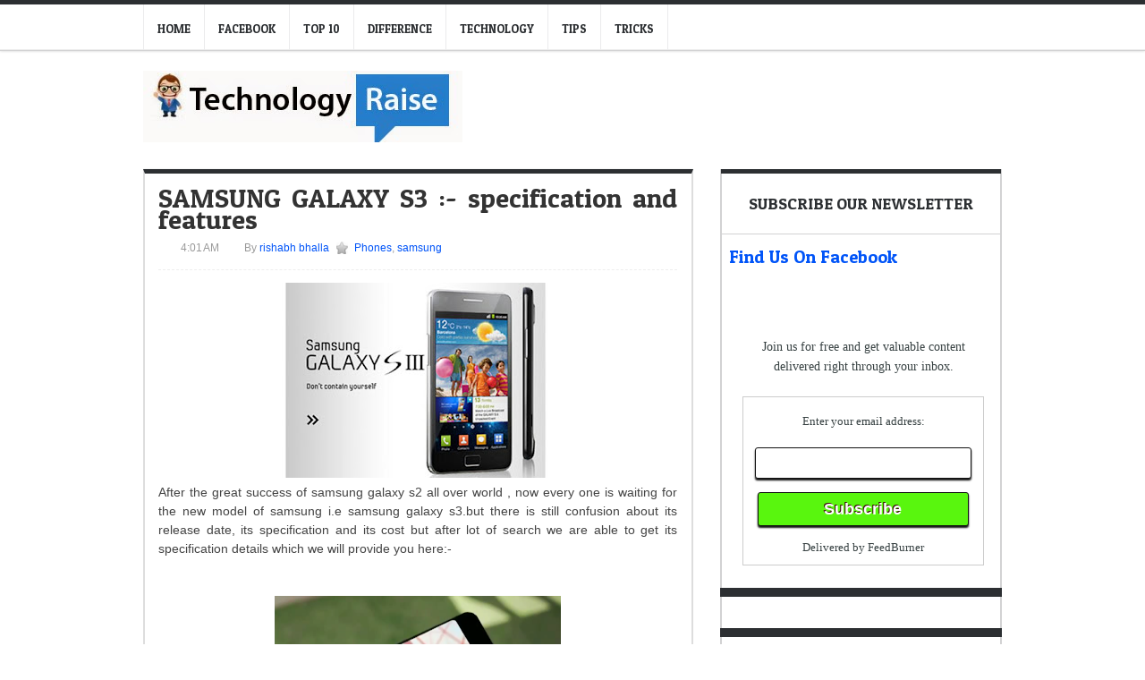

--- FILE ---
content_type: text/html; charset=UTF-8
request_url: http://www.technologyraise.com/2012/03/samsung-galaxy-s3-specification.html
body_size: 14978
content:
<!DOCTYPE html>
<html dir='ltr' xmlns='http://www.w3.org/1999/xhtml' xmlns:b='http://www.google.com/2005/gml/b' xmlns:data='http://www.google.com/2005/gml/data' xmlns:expr='http://www.google.com/2005/gml/expr'>
<head>
<link href='https://www.blogger.com/static/v1/widgets/2944754296-widget_css_bundle.css' rel='stylesheet' type='text/css'/>
<meta content='l-RH3m00_cxI7Q3ILrHSZkIblWri7YogcUgCPLNpoDE' name='google-site-verification'/>
<meta content='text/html; charset=UTF-8' http-equiv='Content-Type'/>
<meta content='blogger' name='generator'/>
<link href='http://www.technologyraise.com/favicon.ico' rel='icon' type='image/x-icon'/>
<link href='http://www.technologyraise.com/2012/03/samsung-galaxy-s3-specification.html' rel='canonical'/>
<link rel="alternate" type="application/atom+xml" title="Technology Raise - Atom" href="http://www.technologyraise.com/feeds/posts/default" />
<link rel="alternate" type="application/rss+xml" title="Technology Raise - RSS" href="http://www.technologyraise.com/feeds/posts/default?alt=rss" />
<link rel="service.post" type="application/atom+xml" title="Technology Raise - Atom" href="https://www.blogger.com/feeds/4498477174976289444/posts/default" />

<link rel="alternate" type="application/atom+xml" title="Technology Raise - Atom" href="http://www.technologyraise.com/feeds/1644359802115932118/comments/default" />
<!--Can't find substitution for tag [blog.ieCssRetrofitLinks]-->
<link href='https://blogger.googleusercontent.com/img/b/R29vZ2xl/AVvXsEgUYDxHuQp6wviCNol0LBQT-eF55Q-FF-1xSps5i4G6zJaPwfjOCQEzJvXnu-Y0hFSfIFqsgFi5wyi_39FjryqakgFmE6dnXm_pHbGixnaMnf8BG6qE7kLhsQhiCLvEDHrizdZ1W6bfnPpk/s320/samsung-gs3jpg.jpg' rel='image_src'/>
<meta content='http://www.technologyraise.com/2012/03/samsung-galaxy-s3-specification.html' property='og:url'/>
<meta content='SAMSUNG GALAXY S3 :- specification and features' property='og:title'/>
<meta content='Technology Raise is emerging website which provide latest movies sites, how-to , watch movies online, Top10 , web apps &amp; many more' property='og:description'/>
<meta content='https://blogger.googleusercontent.com/img/b/R29vZ2xl/AVvXsEgUYDxHuQp6wviCNol0LBQT-eF55Q-FF-1xSps5i4G6zJaPwfjOCQEzJvXnu-Y0hFSfIFqsgFi5wyi_39FjryqakgFmE6dnXm_pHbGixnaMnf8BG6qE7kLhsQhiCLvEDHrizdZ1W6bfnPpk/w1200-h630-p-k-no-nu/samsung-gs3jpg.jpg' property='og:image'/>
<title>SAMSUNG GALAXY S3 :- specification and features ~ Technology Raise</title>
<style id='page-skin-1' type='text/css'><!--
/*
-----------------------------------------------
Blogger Template Style
Name:   MBL Apollo
Author: Syed Faizan Ali
Designer:  Peerapong
URL 1:  http://www.mybloggerlab.com/
Date:   December 2012
License:  This free Blogger template is licensed under the Creative Commons Attribution 3.0 License, which permits both personal and commercial use.
However, to satisfy the 'attribution' clause of the license, you are required to keep the footer links intact which provides due credit to its authors. For more specific details about the license, you may visit the URL below:
http://creativecommons.org/licenses/by/3.0/
----------------------------------------------- */
body{
background: url("http://www.creatingyourmark.com/tf/giornale/images/background_graph.png") repeat scroll 0 0 #FFF;
}
body
{
line-height:1.5;
}
body#layout ul{list-style-type:none;list-style:none}
body#layout ul li{list-style-type:none;list-style:none}
/* Header-----------------------------------------------*/
#header-wrapper{
width: 960px;
color: #0054f8;
margin: 30px auto 0;
padding: 0px;
overflow: hidden;
}
#header-inner {
background-position: left;
background-repeat: no;
}
.headerleft h1, .headerleft h1 a,.headerleft h1 a:hover,.headerleft h1 a:visited {
color: #0054f8;
letter-spacing: 0px;
font-size: 50px;
font-family: Patua One;
font-weight: 500;
margin: 0;
padding: 0px 0 5px 0;
text-decoration: none;
line-height:1.2em;
}
.headerleft h3 {
font-family: arial, tahoma,  Sans-Serif;
font-weight: normal;
margin: 0;
padding: 0;
}
.headerleft .description {
color:  #3B3B3B;
font:bold 12px Helvetica, arial,  sans-serif;
margin: 0px;
padding: 0 0 20px 0;
text-shadow: 4px 4px 6px #ccc;
}
.headerleft {
width: 450px;
float: left;
margin: 0;
margin-left:-20px;
padding: 20px;
height:80px;
}
.headerright {
width: 468px;
height:80px;
float: right;
margin:0;
margin-top:17px;
padding: 0px;
}
/* Outer-Wrapper----------------------------------------------- */
#outer-wrapper{width:960px;margin:0px auto 0px;padding:0px;text-align:left;background:#FFFFFF;}
#content-wrapper{background:#fff;padding:15px;}
#main-wrapper{width:615px;float:left;margin:0px;padding:0px 0px 0px 0px;word-wrap:break-word;overflow:hidden;text-shadow:0 1px 0 #fff;}
#rsidebar-wrapper{width:335px;float:right;margin:-10px;padding:0px 0px 0px 0px;word-wrap:break-word;overflow:hidden;text-shadow:0 1px 0 #fff;}
/* Headings----------------------------------------------- */
h2{}
/* Posts-----------------------------------------------*/
h2.date-header{margin:1.5em 0 .5em;display:none;}
.post{margin-bottom:15px; margin-left:10px;}
.post-title{color:#333333;margin:0 0 10px 0;padding:0;font-family:Arial,Helvetica,Sans-serif;font-size:24px;line-height:24px;font-weight:bold;}
.post-title a,.post-title a:visited,.post-title strong{display:block;text-decoration:none;color:#333333;text-decoration:none;}
.post-title strong,.post-title a:hover{color:#00ccff;text-decoration:none;}
.post-body{margin:0px;padding:0px 10px 0px 0px;font-family:Arial, Helvetica, Sans-serif;font-size:12px;line-height: 20px;}
.post-footer{margin:5px 0;}
.comment-link{margin-$startSide:.6em}
.post-footer{margin:5px 0;}
.post h2 {
color: #0054f8;
letter-spacing: 0px;
font-weight: 500;
font-family: Patua One;;
font-size:30px;
margin-top:10px;
}
.post ul li {
line-height: 1.4em;
background: transparent url(https://blogger.googleusercontent.com/img/b/R29vZ2xl/AVvXsEiC7g4zxSuDt-IF9tKPtT5-7kPL-SlYgqlkJ2Itqr9mQaCfu2_59fyV6ZimhNDdNjyfAyqP-Pt0GtGlBKOasv4Zvl5BMM7fcfXXe6NdNAu5j3MfbIsym0nLBaevZtuvueUbUajJU7XRisI/s400/255.gif) no-repeat scroll 0px 4px;
margin: 0.3em 0;
padding: 0 0 0.8em 20px;
}
.post ol ul li:hover {
background: transparent url(https://blogger.googleusercontent.com/img/b/R29vZ2xl/AVvXsEh8HnZiKXhBNjaUDZpo8Sq8n21kc5xAGtKJdalZ9UKxYJnUBvOJz05JdD9En_felVx3Yw5OL-vFo0l6ONXetAm9LOO2U81gEJlgsDQK3FI-gnhb-HbLLWMjXJ7fB5lMnz8OjzLW8R1PICY/s400/251.gif) no-repeat scroll 0px 4px;
}
.post ol { margin-left:20px; margin-top:5px. margin-bottom:5px;}
.post_wrapper4
{
margin:10px;
padding-left:10px;
margin-top:60px;
background: #fff;
border-left:  2px solid #D2D2D3;
border-right:  2px solid #D2D2D3;
}
/* Navigation Bar----------------------------------------------- */
#header_wrapper .social_wrapper
{
margin-top: 15px;
}
#header_wrapper
{
width: 100%;
margin: auto;
background: #fff;
height: 50px;
border-top: 5px solid #2C2F32;
border-bottom: 1px solid #EBEBEC;
-webkit-box-shadow: 0 1px 0 #D2D2D3, 0 1px 3px rgba(0, 0, 0, .2);
-moz-box-shadow: 0 1px 0 #d2d2d3, 0 1px 3px rgba(0,0,0,.2);
-o-box-shadow: 0 1px 0 #d2d2d3, 0 1px 3px rgba(0,0,0,.2);
box-shadow: 0 1px 0 #D2D2D3, 0 1px 3px rgba(0, 0, 0, .2);
position: fixed;
z-index: 999;
}
#header_wrapper .topmenu.notice
{
float: left;
width: 500px;
margin-top: 15px;
color: #fff;
}
#top_menu a
{
color: #fff;
}
#top_menu
{
display: block;
float: left;
list-style: none;
margin-top: 12px;
}
#top_menu li
{
display: inline-block;
margin-right: 15px;
font-family: 'Patua One', 'Helvetica Neue', Helvetica, Arial,Verdana,sans-serif;
font-size: 14px;
text-transform: uppercase;
}
#top_menu li ul
{
display: none;
}
#boxed_wrapper
{
width: 980px;
margin: auto;
}
.standard_wrapper
{
width: 960px;
margin: auto;
}
.standard_wrapper.wide
{
width: 980px;
}
.standard_wrapper.header
{
margin-bottom: 0px;
}
.social_wrapper
{
width: auto;
float: right;
}
#menuforall .social_wrapper
{
margin-top: 15px;
}
.social_wrapper ul
{
list-style: none;
}
.social_wrapper ul li
{
float: right;
margin-left: 5px;
}
.social_wrapper ul li img
{
width: 24px;
}
#menu_wrapper
{
width: 930px;
height: 50px;
padding: 0;
margin:auto;
}
.mainmenu.notice
{
float: left;
width: 600px;
padding: 17px 0 10px 12px;
z-index: 999;
}
#menu_wrapper .nav ul, #menu_wrapper .nav
{
list-style: none;
display: block;
float: left;
margin: 0 23px 0 5px;
width: 700px;
}
#menu_wrapper .nav ul li, #menu_wrapper .nav li
{
display: block;
float :left;
margin: 0;
}
#menu_wrapper .nav ul li ul, #menu_wrapper div .nav li ul, .main_nav li ul
{
display: none;
list-style: none;
background: #0054f8;
position:absolute;
padding: 0;
margin-top: 51px;
width: 200px;
height: auto;
z-index: 1000;
padding-top: 5px;
border-bottom: 5px solid #0054f8;
border-left: 0;
}
#menu_wrapper .nav ul li ul li ul, #menu_wrapper div .nav li ul, .main_nav li ul li ul
{
margin-left: 200px;
margin-top: 5px;
}
#menu_wrapper .nav li ul li a, .nav li ul li a, #menu_wrapper .nav ul li.current_page_parent ul.sub-menu li.current_page_item a, .nav li.current-menu-parent ul.sub-menu li.current_page_item a
{
background: none;
}
.main_nav li ul li
{
width: 100%;
}
#menu_wrapper .nav li ul li a, #menu_wrapper .nav li.current-menu-item ul li a, #menu_wrapper .nav li ul li.current-menu-item a,#menu_wrapper .nav ul li ul li a, #menu_wrapper .nav ul li.current-menu-item ul li a, #menu_wrapper .nav ul li ul li.current-menu-item a
{
color: #fff;
display: block;
width: 188px;
font-weight: bold;
line-height: 1em;
padding: 10px 0 10px 12px;
background: none;
}
.main_nav ul, .main_nav
{
list-style: none;
margin: auto;
width: 600px;
height: 50px;
z-index: 999;
float: left;
border-left: 1px solid #EBEBEC;
}
.main_nav ul li,  .main_nav li
{
display: block;
float :left;
margin: 0;
}
.main_nav ul li a,  .main_nav li a
{
display: block;
float :left;
margin: 0 0 0 0;
padding: 18px 15px 14px 15px;
color: #2C2F32;
font-family: 'Patua One';
text-transform: uppercase;
font-size: 13px;
font-weight: 500;
border-right: 1px solid #EBEBEC;
}
.main_nav ul li ul li a,  .main_nav li ul li a
{
width: 165px;
padding: 7px 19px 7px 16px;
border: 0;
font-size: 12px;
font-weight: normal;
color: #ccc;
font-family: 'Helvetica Neue', Helvetica, Arial,Verdana,sans-serif;
}
.main_nav ul li ul li:last-child a,  .main_nav li ul li:last-child a
{
border-bottom: 0;
}
.main_nav ul li a:hover,  .main_nav li a:hover, .main_nav ul li a.hover,  .main_nav li a.hover, .main_nav ul li a:active,  .main_nav li a:active, .main_nav li.current-menu-item a
{
color: #fff;
background: #1bc4de;
}
.main_nav li:last-child a:hover, .main_nav li:last-child a.hover
{
border-right: 0;
}
.main_nav li ul li a,  .main_nav li.current-menu-item ul li a,#menu_wrapper .nav ul li ul li a, #menu_wrapper .nav ul li.current-menu-item ul li a, #menu_wrapper .nav ul li ul li.current-menu-item a,
{
display: block;
width: 170px;
line-height: 0.7em;
padding: 5px 0 5px 30px;
}
.main_nav li ul li a:hover,  .main_nav li.current-menu-item ul li a:hover, .main_nav li ul li a.hover,  .main_nav li.current-menu-item ul li a.hover, #menu_wrapper .nav ul li.current-menu-item ul li a:hover, #menu_wrapper .nav ul li ul li.current-menu-item a:hover, .main_nav li ul li:last-child a:hover, .main_nav li ul li:last-child a.hover
}
/* Sidebar Content----------------------------------------------- */
.sidebar{margin:0 0 10px 0;font-size:13px;color:#374142;}
.sidebar a{text-decoration:none;color:#374142;}
.sidebar a:hover{text-decoration:none;color:#00ccff;}
.sidebar h2{color: #2C2F32;
letter-spacing: 0px;
font-weight: 500;
font-family: 'Patua One';
font-size: 18px;
border-top: 5px solid #2C2F32;
width: 273px;
margin-left:-11px;
margin-top:-20px;
padding:20px;
border-bottom: 1px solid #D2D2D3;
text-align:center;
}
.sidebar ul{list-style-type:none;list-style:none;margin:0px;padding:0px;}
.sidebar ul li{padding:0 0 9px 0;margin:0 0 8px 0;}
.sidebar .widget{margin:0 0 15px 0;padding:0;color:#374142;font-size:13px;}
.main .widget{margin:0 0 5px;padding:0 0 2px}
.main .Blog{border-bottom-width:0}
/* FOOTER ----------------------------------------------- */
#footer-widgets-container{margin:0 auto 0; width: 1007px;}#footer{margin-bottom:15px;text-shadow:0px 1px 0px #fff;}
#footer-widgets{	width: 100%;background: #333 url('https://blogger.googleusercontent.com/img/b/R29vZ2xl/AVvXsEjvH3SjlAF72XfAbvOhEfGdppNph8L2xn-k5vDM5tKqOcnMuGuKPER54vyuYf-h3nmd_wZIX7ULRioCuxm_b5EJ16jOio-j7ThnIOEEX6mVmQh5N2OKbnZoPFWMKR6ZE3N8nZaJ2RdVsj-w/s1600/right_strip_pattern.png');
margin: auto;
margin-top: 10px;
}
.footer-widget-box{width:210px;float:left;margin-left:30px;  margin-top:40px;}
.footer-widget-box-last{}
#footer-widgets .widget-container{color:#999999;}
#footer-widgets .widget-container a{text-decoration:none;color:#999999;}
#footer-widgets .widget-container a:hover{text-decoration:none;color:#00ccff;}
#footer-widgets h2{	color: white;
letter-spacing: 0px;
font-weight: 500;
font-family: 'Patua One';
font-size:18px;
margin-bottom:10px;
}
#footer-widgets .widget ul{list-style-type:none;list-style:none;margin:0px;padding:0px;}
#footer-widgets .widget ul li{padding:0 0 9px 0;margin:0 0 8px 0;}
.footersec {}
.footersec .widget{margin-bottom:20px;}
.footersec ul{}
.footersec ul li{}
/* Comments----------------------------------------------- */
#comments h4{color: #0054f8;
letter-spacing: 0px;
font-weight: 500;
font-family: 'Patua One';
margin-top:10px;
margin-left:10px;}
#comments h4,.comments .comment-header,.comments .comment-thread.inline-thread .comment{position:relative}
#comments .avatar-image-container img{border:0}
.comment-thread{color:#111}
.comment-thread a{color:#777}
.comment-thread ol{margin:0 0 20px}
.comment-thread .comment-content a,.comments .user a,.comments .comment-thread.inline-thread .user a{color:#033F58}
.comments .avatar-image-container,.comments .avatar-image-container img{width:48px;max-width:48px;height:48px;max-height:48px}
.comments .comment-block,.comments .comments-content .comment-replies,.comments .comment-replybox-single{margin-left:60px}
.comments .comment-block,.comments .comment-thread.inline-thread .comment{border:1px solid #ddd;background:#eeede7;padding:10px}
.comments .comments-content .comment{margin:15px 0 0;padding:0;width:570px;line-height:1em}
.comments .comments-content .icon.blog-author{position:absolute;top:-12px;right:-12px;margin:0;background-image: url(https://blogger.googleusercontent.com/img/b/R29vZ2xl/AVvXsEgHYhI37TNWrN7BhU8-WgW-8A15KPox5IiDQ_GOkQhMoL9oIFWnc-rVXUlHbvch6kcKU_-xk5J8kZNXsNCJYeLbDrQN9RZlKm-Fy-PC0mHYnWRtE3jAXbaJU2xN7CgYbk_HcQZkUQ6tBwqu/s36/author.png);width:36px;height:36px}
.comments .comments-content .inline-thread{padding:0 0 0 20px}
.comments .comments-content .comment-replies{margin-top:0}
.comments .comment-content{padding:5px 0;line-height:1.4em}
.comments .comment-thread.inline-thread{border-left:1px solid #ddd;background:transparent}
.comments .comment-thread.inline-thread .comment{width:auto}
.comments .comment-thread.inline-thread .comment:after{content:"";position:absolute;top:10px;left:-20px;border-top:1px solid #ddd;width:10px;height:0px}
.comments .comment-thread.inline-thread .comment .comment-block{border:0;background:transparent;padding:0}
.comments .comment-thread.inline-thread .comment-block{margin-left:48px}
.comments .comment-thread.inline-thread .user a{font-size:13px}
.comments .comment-thread.inline-thread .avatar-image-container,.comments .comment-thread.inline-thread .avatar-image-container img{width:36px;max-width:36px;height:36px;max-height:36px}
.comments .continue{border-top:0;width:570px}
.comments .continue a{padding:10px 0;text-align:center}
.comment .continue{display:none}
#comment-editor{width:570px!important; padding:10px;}
.comment-form{width:570px;max-width:570px; padding:10px;}
#comments { text-align: justify;
height: 100%;
background: #fff;
border: 2px solid #ddd;
border-top: 5px solid #0054f8;
-webkit-box-shadow: 0 1px 0 #D2D2D3, 0 1px 3px rgba(0, 0, 0, .2);
-moz-box-shadow: 0 1px 0 #d2d2d3, 0 1px 3px rgba(0,0,0,.2);
-o-box-shadow: 0 1px 0 #d2d2d3, 0 1px 3px rgba(0,0,0,.2);
box-shadow: 0 1px 0 #D2D2D3, 0 1px 3px rgba(0, 0, 0, .2);
}
#blog-pager-newer-link{float:$startSide}
#blog-pager-older-link{float:$endSide}
#blog-pager{text-align:center}
/* Profile ----------------------------------------------- */
.profile-img{float:$startSide;margin-top:0;margin-$endSide:5px;margin-bottom:5px;margin-$startSide:0;padding:4px;border:1px solid $bordercolor}
.profile-data{margin:0;text-transform:uppercase;letter-spacing:.1em;font:$postfooterfont;color:$sidebarcolor;font-weight:bold;line-height:1.6em}
.profile-datablock{margin:.5em 0 .5em}
.profile-textblock{margin:0.5em 0;line-height:1.6em}
.avatar-image-container{background:url(https://blogger.googleusercontent.com/img/b/R29vZ2xl/AVvXsEj_g2n0bQiZPUv2GO8I9MBMdVeRKpCW7lzaNgyHZHh8rAv-ksGHVS3HuMq4O9giYOe8R9SisDPkLHOOhg_FsjmifXKR7zc9BJORsGFXg6Cgtl3ArF6c4oP_2bryFrYKHHaJ5G6EmeOwO0EY/s0/comment-avatar.jpg);width:32px;height:32px;float:right;margin:5px 10px 5px 5px;border:1px solid #ddd;}
.avatar-image-container img{width:32px;height:32px;}
.profile-link{font:$postfooterfont;text-transform:uppercase;letter-spacing:.1em}
#navbar-iframe{height:0;visibility:hidden;display:none;}
#wrap1 {
margin: -40px auto 0;
margin-top:-12px;
width: 960px;
height:100%;
}
#copyright
{
width: 100%;
margin: auto;
padding: 20px 0 40px 0;
margin: auto;
color: #888;
background: #0054f8;
margin-top: -20px;
}
#copyright_left
{
width: 500px;
float: left;
}
#copyright_left a {color:#1bc4de;}
#copyright_left a:hover {text-decoration: underline;color:#1bc4de;}
#copyright_left a:visited {text-decoration: underline;color:#1bc4de;}
#comments { text-align: justify;
height: 100%;
background: #fff;
border: 2px solid #ddd;
border-top: 5px solid #0054f8;
-webkit-box-shadow: 0 1px 0 #D2D2D3, 0 1px 3px rgba(0, 0, 0, .2);
-moz-box-shadow: 0 1px 0 #d2d2d3, 0 1px 3px rgba(0,0,0,.2);
-o-box-shadow: 0 1px 0 #d2d2d3, 0 1px 3px rgba(0,0,0,.2);
box-shadow: 0 1px 0 #D2D2D3, 0 1px 3px rgba(0, 0, 0, .2);
}
#comments h4,.comments .comment-header,.comments .comment-thread.inline-thread .comment{position:relative}
#comments .avatar-image-container img{border:0}
.comment-thread{color:#111}
.comment-thread a{color:#777}
.comment-thread ol{margin:0 0 20px}
.comment-thread .comment-content a,.comments .user a,.comments .comment-thread.inline-thread .user a{color:#033F58}
.comments .avatar-image-container,.comments .avatar-image-container img{width:48px;max-width:48px;height:48px;max-height:48px}
.comments .comment-block,.comments .comments-content .comment-replies,.comments .comment-replybox-single{margin-left:60px}
.comments .comment-block,.comments .comment-thread.inline-thread .comment{border:1px solid #ddd;background:#eeede7;padding:10px}
.comments .comments-content .comment{margin:15px 0 0;padding:0;width:570px;line-height:1em}
.comments .comments-content .icon.blog-author{position:absolute;top:-12px;right:-12px;margin:0;background-image: url(https://blogger.googleusercontent.com/img/b/R29vZ2xl/AVvXsEgHYhI37TNWrN7BhU8-WgW-8A15KPox5IiDQ_GOkQhMoL9oIFWnc-rVXUlHbvch6kcKU_-xk5J8kZNXsNCJYeLbDrQN9RZlKm-Fy-PC0mHYnWRtE3jAXbaJU2xN7CgYbk_HcQZkUQ6tBwqu/s36/author.png);width:36px;height:36px}
.comments .comments-content .inline-thread{padding:0 0 0 20px}
.comments .comments-content .comment-replies{margin-top:0}
.comments .comment-content{padding:5px 0;line-height:1.4em}
.comments .comment-thread.inline-thread{border-left:1px solid #ddd;background:transparent}
.comments .comment-thread.inline-thread .comment{width:auto}
.comments .comment-thread.inline-thread .comment:after{content:"";position:absolute;top:10px;left:-20px;border-top:1px solid #ddd;width:10px;height:0px}
.comments .comment-thread.inline-thread .comment .comment-block{border:0;background:transparent;padding:0}
.comments .comment-thread.inline-thread .comment-block{margin-left:48px}
.comments .comment-thread.inline-thread .user a{font-size:13px}
.comments .comment-thread.inline-thread .avatar-image-container,.comments .comment-thread.inline-thread .avatar-image-container img{width:36px;max-width:36px;height:36px;max-height:36px}
.comments .continue{border-top:0;width:570px}
.comments .continue a{padding:10px 0;text-align:center}
.comment .continue{display:none}
#comment-editor{width:570px!important}
.comment-form{width:570px;max-width:570px}
/*
CSS Reset
*/
html, body, div, span, object, iframe, h1, h2,sidebar h2, h3, h4, h5, h6, blockquote, pre, a, abbr, acronym, address, code, del, dfn, em, img, q, dl, dt, dd, ol, ul, li, fieldset, form, label, legend, table, caption, tbody, tfoot, thead, tr, th, td, .search_box p
{
margin:0;
padding:0;
border:0;
font-weight:inherit;
font-style:inherit;
font-size:100%;
font-family:inherit;
vertical-align:baseline;
}
h1, h2, h3, h4, h5, h6
{
color: #0054f8;
letter-spacing: 0px;
font-weight: 500;
font-family: 'Patua One';
}
/* Global Layout ----------------------------------------------- */
a
{
color: #0054f8;
text-decoration: none;
-webkit-transition: color .2s linear, background .1s linear;
-moz-transition: color .2s linear, background .1s linear;
-ms-transition: color .2s linear, background .1s linear;
-o-transition: color .2s linear, background .1s linear;
transition: color .2s linear, background .1s linear;
}
h1, h2, h3, h4, h5, h6
{
color: #0054f8;
letter-spacing: 0px;
font-weight: 500;
font-family: 'Patua One';
}
h1
{
font-size: 30px;
display: block;
}
h2
{
font-size: 26px;
}
h3
{
font-size: 24px;
}
h4
{
font-size: 22px;
}
h5, h3#reply-title
{
font-size: 20px;
}
/* Font Face ----------------------------------------------- */
@font-face {
font-family: 'Patua One';
font-style: normal;
font-weight: 400;
src: local('Patua One'), local('PatuaOne-Regular'), url(http://themes.googleusercontent.com/static/fonts/patuaone/v3/yAXhog6uK3bd3OwBILv_SLO3LdcAZYWl9Si6vvxL-qU.woff) format('woff');
}
#breadcrumbs-mbl {
background: #eee;
width:620px;
margin-left:20px;
border-width: 1px;
font-family:'Oswald', Arial, Helvetica, sans-serif;
margin-top:40px;
text-transform: uppercase;
border-style: solid;
border-color: #f5f5f5 #e5e5e5 #ccc;
border-radius: 5px;
box-shadow: 0 0 2px rgba(0,0,0,.2);
overflow: hidden;
}
#breadcrumbs-mbl  li{
float: left;
}
#breadcrumbs-mbl  a{
padding: .7em 1em .7em 2em;
float: left;
text-decoration: none;
color: #444;
position: relative;
text-shadow: 0 1px 0 rgba(255,255,255,.5);
background-color: #ddd;
background-image: linear-gradient(to right, #f5f5f5, #ddd);
}
#breadcrumbs-mbl  li:first-child a{
padding-left: 1em;
border-radius: 5px 0 0 5px;
}
#breadcrumbs-mbl  a:hover{
background: #fff;
}
#breadcrumbs-mbl  a::after,
#breadcrumbs-mbl  a::before{
content: "";
position: absolute;
top: 50%;
margin-top: -1.5em;
border-top: 1.5em solid transparent;
border-bottom: 1.5em solid transparent;
border-left: 1em solid;
right: -1em;
}
#breadcrumbs-mbl a::after{
z-index: 2;
border-left-color: #ddd;
}
#breadcrumbs-mbl  a::before{
border-left-color: #ccc;
right: -1.1em;
z-index: 1;
}
#breadcrumbs-mbl  a:hover::after{
border-left-color: #fff;
}
#breadcrumbs-mbl  .current,
#breadcrumbs-mbl  .current:hover{
font-weight: bold;
background: none;
}
#breadcrumbs-mbl  .current::after,
#breadcrumbs-mbl .current::before{
content: normal;
}
ul{
margin: 0;
padding: 0;
list-style: none;
}
#breadcrumbs-mbl .current,
#breadcrumbs-mbl .current:hover{
font-weight: normal;
background: none;
}
#breadcrumbs-mbl .current::after,
#breadcrumbs-mbl .current::before{
content: normal;
}
.post blockquote {padding-left: 30px; width: 90%; border-left: 5px solid #ebebeb; font-style: oblique; font-size: 17px; font-family: Georgia,"Times New Roman",Times,serif; color: #999; }
/*---Related Posts---*/
#linkwithin_logolink_0 {
display:none!important;
}
#lws_0 {
clear: both!important;
margin: 0 0 20px 0!important;
}
.linkwithin_outer {
margin: 1px 0px !important;
background:url("https://blogger.googleusercontent.com/img/b/R29vZ2xl/AVvXsEj26BUVzlHn0FMg2T7MflX_5I2U1tO0RJAQT6qOOfi-vSJVYSsevwG3VJq9RB13i0GpTOQDUk7YcjYb-MfjFBewo37qDo9C0jpv3CMKpDDk8S0aCEUIwo5ydfARrNZ_VltVFwAr2Jxwskk/s400/mbt-related-posts.gif") repeat scroll rgb(42, 42, 42);
height: 260px;
width:590px!important;
padding: 0px !important;
box-shadow: 0px 4px 4px -4px rgba(0, 0, 0, 0.7) !important;
border-radius: 5px 5px 5px 5px;
}
.linkwithin_inner {
width:590px!important;
}
.linkwithin_text {
margin: 0px !important;
padding: 10px !important;
font-family: "Droid Sans",Helvetica,Arial,sans-serif;
font-size: 1.35em;
color: rgb(255, 255, 255);
font-weight: 700;
line-height: 1.35em;
text-transform: capitalize;
background-color: rgb(18, 18, 18);
border-bottom: 1px solid rgb(0, 0, 0);
border-top-right-radius: 5px;
border-top-left-radius: 5px;
background-image: -moz-linear-gradient(center top , rgb(36, 36, 36), rgb(18, 18, 18));
}
.linkwithin_posts a {
border-right:0px!important;
margin: 10px 0px 10px 20px !important;
}
.linkwithin_posts a:hover {
border-right:0px!important;
margin: 10px 0px 10px 20px !important; background:none!important;
}
#linkwithin_logo_0 {display:none;}
.linkwithin_img_0 {
border: 1px solid #666 !important;
padding: 1px !important;
width: 100px !important;
height: 70px !important;
margin-right: 20px !important;
overflow: hidden;
background:#666!important;
}
.linkwithin_img_0:hover {
border: 1px solid #666!important;
opacity:0.8;
}
.linkwithin_img_0 div {
width: 100px !important;
height: 70px !important;
}
.linkwithin_title {
color: rgb(255, 255, 255) !important;
font-size: 1.1em !important;
display: block;
padding: 0px 10px 0px 0px !important;
font-weight: 700 !important;
line-height: 1.45em !important;
margin-top: 10px !important;
font-family: "Droid Sans",Helvetica,Arial,sans-serif !important;
text-decoration:none!important;
width:120px!important;
}
.linkwithin_title:hover {
text-decoration:underline!important;
}

--></style>
<script type='text/javascript'>
summary_noimg = 250;
summary_img = 500;
img_thumb_height = 202;
img_thumb_width = 202; 
</script>
<script type='text/javascript'>
//<![CDATA[

function removeHtmlTag(strx,chop){ 
	if(strx.indexOf("<")!=-1)
	{
		var s = strx.split("<"); 
		for(var i=0;i<s.length;i++){ 
			if(s[i].indexOf(">")!=-1){ 
				s[i] = s[i].substring(s[i].indexOf(">")+1,s[i].length); 
			} 
		} 
		strx =  s.join(""); 
	}
	chop = (chop < strx.length-1) ? chop : strx.length-2; 
	while(strx.charAt(chop-1)!=' ' && strx.indexOf(' ',chop)!=-1) chop++; 
	strx = strx.substring(0,chop-1); 
	return strx+'...'; 
}

function createSummaryAndThumb(pID){
	var div = document.getElementById(pID);
	var imgtag = "";
	var img = div.getElementsByTagName("img");
	var summ = summary_noimg;
	if(img.length>=1) {	
		imgtag = '<span style="float:left; padding:0px 10px 5px 0px; "><img src="'+img[0].src+'" width="'+img_thumb_width+'px" height="'+img_thumb_height+'px"/></span>';
		summ = summary_img;
	}
	
	var summary = imgtag + '<div>' + removeHtmlTag(div.innerHTML,summ) + '</div>';
	div.innerHTML = summary;
}

//]]>
</script>
<style type='text/css'>
body {font-family: 'Helvetica Neue', Helvetica, Arial,Verdana,sans-serif; 	font-size: 14px;padding: 0;margin: 0;color: #444;}
</style>
<style type='text/css'>
.post-body img {padding:0px;background:transparent;border:none;}
</style>
<script src='http://apis.google.com/js/plusone.js' type='text/javascript'>
{lang: 'en-US'}
</script>
<script src='http://ajax.googleapis.com/ajax/libs/jquery/1.7.2/jquery.js' type='text/javascript'></script>
<link href='https://www.blogger.com/dyn-css/authorization.css?targetBlogID=4498477174976289444&amp;zx=37ac793e-9b2b-4edb-8e5c-479e902d201a' media='none' onload='if(media!=&#39;all&#39;)media=&#39;all&#39;' rel='stylesheet'/><noscript><link href='https://www.blogger.com/dyn-css/authorization.css?targetBlogID=4498477174976289444&amp;zx=37ac793e-9b2b-4edb-8e5c-479e902d201a' rel='stylesheet'/></noscript>
<meta name='google-adsense-platform-account' content='ca-host-pub-1556223355139109'/>
<meta name='google-adsense-platform-domain' content='blogspot.com'/>

<!-- data-ad-client=ca-pub-9369514939472115 -->

</head>
<body>
<div id='wrapper'>
<!-- Begin Navigation -->
<div id='header_wrapper'>
<div class='standard_wrapper'>
<div class='menu-main-menu-container'><ul class='main_nav' id='main_menu'>
<li><a href='http://www.technologyraise.com/'>Home</a></li>
<li><a href='http://www.technologyraise.com/search/label/Facebook'>Facebook</a></li>
<li><a href='http://www.technologyraise.com/search/label/top%2010'>Top 10</a></li>
<li><a href='http://www.technologyraise.com/search/label/Difference%20Between'>Difference</a></li>
<li><a href='http://www.technologyraise.com/search/label/technology'>Technology</a></li>
<li><a href='http://www.technologyraise.com/search/label/Tips'>Tips</a></li>
<li><a href='http://www.technologyraise.com/search/label/Tricks'>Tricks</a></li>
</ul>
</div>
<div id='menu_border_wrapper'></div>
</div>
</div>
<!-- End Navigation -->
<br class='clear'/>
<div id='wrap1'>
<div id='header-wrapper'>
<div class='headerleft'>
<div class='headerleft section' id='headerleft'><div class='widget Header' data-version='1' id='Header1'>
<div id='header-inner'>
<a href='http://www.technologyraise.com/' style='display: block'>
<img alt='Technology Raise' height='88px; ' id='Header1_headerimg' src='https://blogger.googleusercontent.com/img/b/R29vZ2xl/AVvXsEjHeQ8CFMs0jEcVcudrJhSPA1mersoOmOD-ibo6eeuMxDCpUPIjnm0vEyjhLCrL4X7FANfllw3po-EMawMT7FuUkxvNi6cRpuFJLKLGW5xl6re8AAGiwLzKCBEA6uSNx50uNgvrvmnPnJYE/s1600/logo-2.jpg' style='display: block;padding-left:0px;padding-top:0px;' width='357px; '/>
</a>
</div>
</div></div>
</div>
<div class='headerright'>
<div class='headerright no-items section' id='headerright'></div>
</div>
</div>
<div style='clear:both;'></div>
<div id='crosscol-wrapper' style='text-align:center'>
<div class='crosscol no-items section' id='crosscol'></div>
</div>
<div id='main-wrapper'>
<div class='main section' id='main'><div class='widget Blog' data-version='1' id='Blog1'>
<div class='blog-posts hfeed'>
<!--Can't find substitution for tag [defaultAdStart]-->

          <div class="date-outer">
        

          <div class="date-posts">
        
<div class='post-outer'>
<div class='wrapfullpost'>
<div class='post hentry'>
<a name='1644359802115932118'></a>
<div class='post_wrapper'>
<div class='post_wrapper2'>
<h2 class='post-title entry-title'>
<a href='http://www.technologyraise.com/2012/03/samsung-galaxy-s3-specification.html'>SAMSUNG GALAXY S3 :- specification and features</a>
</h2>
<div class='post-header-line-1'></div>
<div class='headline_meta'>
<span class='thetime'>
4:01&#8239;AM
</span>
<span class='theauthor'>By<a href='#'>
rishabh bhalla</a>
</span>
<span class='thecategories'>
<a href='http://www.technologyraise.com/search/label/Phones' rel='tag'>Phones</a>,
<a href='http://www.technologyraise.com/search/label/samsung' rel='tag'>samsung</a>
<span class='thecomments'></span>
</span>
</div>
<style>
.thetime {
background: url(http://themes.themegoods.com/apollo_wp/wp-content/themes/apollo/images/clock.png) 0 0px no-repeat;
padding: 0px 15px 0 20px;
margin-left:5px;
}

.theauthor {
background: url(http://themes.themegoods.com/apollo_wp/wp-content/themes/apollo/images/author.png) 0 0px no-repeat;
padding: 0px 15px 0 20px;
margin-left:-10px;
}

.thecomments {
background: url(http://themes.themegoods.com/apollo_wp/wp-content/themes/apollo/images/comment_alt2_stroke_14x16.png) 0 0px no-repeat;
padding: 0px 15px 0 20px;
margin-left:10px;
}

.thecategories {
background: url(http://2.bp.blogspot.com/-T71325TMiXc/UMUO4yVcUxI/AAAAAAAAJUA/fyhsloqigIs/s1600/Label.png) 0 0px no-repeat;
padding: 0px 15px 0 20px;
margin-left:-10px;
}



.headline_meta {
color: #999;
padding: 1px 0 15px;
margin: 0 0 5px 0;
border-bottom: 1px #EEE dashed;
overflow: hidden;
font-size:12px;
}

</style>
<style>
.post_wrapper
{
text-align: justify;
 height: 100%;
margin-top:30px;
margin-left:-10px;
border: 2px solid #ddd;
background: #fff;
border-top: 5px solid #2C2F32;
-webkit-box-shadow: 0 1px 0 #D2D2D3, 0 1px 3px rgba(0, 0, 0, .2);
-moz-box-shadow: 0 1px 0 #d2d2d3, 0 1px 3px rgba(0,0,0,.2);
-o-box-shadow: 0 1px 0 #d2d2d3, 0 1px 3px rgba(0,0,0,.2);
box-shadow: 0 1px 0 #D2D2D3, 0 1px 3px rgba(0, 0, 0, .2);
}
.post_wrapper2
{
width:580px;
margin: 15px;
}
</style>
<p>
<div dir="ltr" style="text-align: left;" trbidi="on">
<div class="separator" style="clear: both; text-align: center;">
<a href="https://blogger.googleusercontent.com/img/b/R29vZ2xl/AVvXsEgUYDxHuQp6wviCNol0LBQT-eF55Q-FF-1xSps5i4G6zJaPwfjOCQEzJvXnu-Y0hFSfIFqsgFi5wyi_39FjryqakgFmE6dnXm_pHbGixnaMnf8BG6qE7kLhsQhiCLvEDHrizdZ1W6bfnPpk/s1600/samsung-gs3jpg.jpg" imageanchor="1" style="margin-left: 1em; margin-right: 1em;"><img border="0" height="218" src="https://blogger.googleusercontent.com/img/b/R29vZ2xl/AVvXsEgUYDxHuQp6wviCNol0LBQT-eF55Q-FF-1xSps5i4G6zJaPwfjOCQEzJvXnu-Y0hFSfIFqsgFi5wyi_39FjryqakgFmE6dnXm_pHbGixnaMnf8BG6qE7kLhsQhiCLvEDHrizdZ1W6bfnPpk/s320/samsung-gs3jpg.jpg" width="320" /></a></div>
<div style="text-align: justify;">
After the great success of samsung galaxy s2 all over world , now every one is waiting for the new model of samsung i.e samsung galaxy s3.but there is still confusion about its release date, its specification and its cost but after lot of search we are able to get its specification details which we will provide you here:-</div>
<br />
<br />
<div class="separator" style="clear: both; text-align: center;">
<a href="https://blogger.googleusercontent.com/img/b/R29vZ2xl/AVvXsEjNDHuah958FSDKnQWugMNFM61DaUAuaRlt0hbkn3scMNWt4t7dM6X091Dq9mGTTKrcBQBjaCEDWGlMV1nKtmTFdRy07wB56NRDxQhWxRy7LhEhZmgGSn0J8Jk96IMGol8Bazjv7FPj7Aoh/s1600/Samsung-Galaxy-SIII.png" imageanchor="1" style="margin-left: 1em; margin-right: 1em;"><img border="0" height="258" src="https://blogger.googleusercontent.com/img/b/R29vZ2xl/AVvXsEjNDHuah958FSDKnQWugMNFM61DaUAuaRlt0hbkn3scMNWt4t7dM6X091Dq9mGTTKrcBQBjaCEDWGlMV1nKtmTFdRy07wB56NRDxQhWxRy7LhEhZmgGSn0J8Jk96IMGol8Bazjv7FPj7Aoh/s320/Samsung-Galaxy-SIII.png" width="320" /></a></div>
<ul style="background-color: white; color: #333333; font-family: Tahoma, Arial, Verdana; font-size: 12px; line-height: 20px; list-style-type: square; margin-bottom: 0px; margin-left: 0px; margin-right: 0px; margin-top: 0px; padding-bottom: 15px; padding-left: 0px; padding-right: 0px; padding-top: 0px; text-align: -webkit-auto;">
<li style="list-style-type: square; margin-bottom: 0px; margin-left: 20px; margin-right: 0px; margin-top: 0px; padding-bottom: 0px; padding-left: 0px; padding-right: 0px; padding-top: 0px;">1.8 Ghz quad core procesor</li>
<li style="list-style-type: square; margin-bottom: 0px; margin-left: 20px; margin-right: 0px; margin-top: 0px; padding-bottom: 0px; padding-left: 0px; padding-right: 0px; padding-top: 0px;">1.5 GB of RAM</li>
<li style="list-style-type: square; margin-bottom: 0px; margin-left: 20px; margin-right: 0px; margin-top: 0px; padding-bottom: 0px; padding-left: 0px; padding-right: 0px; padding-top: 0px;">4.65 inche Super AMOLED III HD display</li>
<li style="list-style-type: square; margin-bottom: 0px; margin-left: 20px; margin-right: 0px; margin-top: 0px; padding-bottom: 0px; padding-left: 0px; padding-right: 0px; padding-top: 0px;">10 mega pixel camera</li>
<li style="list-style-type: square; margin-bottom: 0px; margin-left: 20px; margin-right: 0px; margin-top: 0px; padding-bottom: 0px; padding-left: 0px; padding-right: 0px; padding-top: 0px;">32 GB internal storage capacity</li>
<li style="list-style-type: square; margin-bottom: 0px; margin-left: 20px; margin-right: 0px; margin-top: 0px; padding-bottom: 0px; padding-left: 0px; padding-right: 0px; padding-top: 0px;">2250 mAh battery</li>
<li style="list-style-type: square; margin-bottom: 0px; margin-left: 20px; margin-right: 0px; margin-top: 0px; padding-bottom: 0px; padding-left: 0px; padding-right: 0px; padding-top: 0px;">NFC Chip</li>
<li style="list-style-type: square; margin-bottom: 0px; margin-left: 20px; margin-right: 0px; margin-top: 0px; padding-bottom: 0px; padding-left: 0px; padding-right: 0px; padding-top: 0px;">Ice Cream Sandwich</li>
<li style="list-style-type: square; margin-bottom: 0px; margin-left: 20px; margin-right: 0px; margin-top: 0px; padding-bottom: 0px; padding-left: 0px; padding-right: 0px; padding-top: 0px;">Touchwiz 5.0 &nbsp; &nbsp; &nbsp; &nbsp; &nbsp; &nbsp; &nbsp;&nbsp; &nbsp; &nbsp; &nbsp; &nbsp; &nbsp; &nbsp; &nbsp; &nbsp; &nbsp; &nbsp; &nbsp; &nbsp; &nbsp; &nbsp; &nbsp; &nbsp; &nbsp; &nbsp; &nbsp; &nbsp; &nbsp; &nbsp; &nbsp; &nbsp; &nbsp; &nbsp; &nbsp; &nbsp; &nbsp; &nbsp; &nbsp; &nbsp; &nbsp; &nbsp; &nbsp; &nbsp; &nbsp; &nbsp; &nbsp; &nbsp; &nbsp; &nbsp; &nbsp; &nbsp; &nbsp; &nbsp; &nbsp; &nbsp; &nbsp; &nbsp; &nbsp; &nbsp; &nbsp; &nbsp; &nbsp; &nbsp; &nbsp; &nbsp; &nbsp; &nbsp; &nbsp; &nbsp; &nbsp; &nbsp;</li>
</ul>
</div>
</p>
</div>
</div><div style='clear: both;'></div>
<div class='post-footer'>
<div class='post-footer-line post-footer-line-'></div>
<div class='post-footer-line post-footer-line-2'></div>
<div class='post-footer-line post-footer-line-3'>
</div></div>
</div>
</div>
<div class='blog-pager' id='blog-pager'>
<span id='blog-pager-newer-link'>
<a class='blog-pager-newer-link' href='http://www.technologyraise.com/2012/03/tips-and-tricks-for-seo.html' id='Blog1_blog-pager-newer-link' title='Newer Post'>Newer Post</a>
</span>
<span id='blog-pager-older-link'>
<a class='blog-pager-older-link' href='http://www.technologyraise.com/2012/03/apple-releasing-mini-projector-with.html' id='Blog1_blog-pager-older-link' title='Older Post'>Older Post</a>
</span>
<a class='home-link' href='http://www.technologyraise.com/'>Home</a>
</div>
<div class='clear'></div>
<div class='comments' id='comments'>
<a name='comments'></a>
<div id='backlinks-container'>
<div id='Blog1_backlinks-container'>
</div>
</div>
</div>
</div>

        </div></div>
      
<!--Can't find substitution for tag [adEnd]-->
</div>
<div class='post-feeds'>
</div>
</div><div class='widget HTML' data-version='1' id='HTML902'>

            <script type='text/javascript'>
            var disqus_shortname = '
';
             (function() {
              var dsq = document.createElement('script'); dsq.type = 'text/javascript'; dsq.async = true;
              dsq.src = '//' + disqus_shortname + '.disqus.com/embed.js';
              (document.getElementsByTagName('head')[0] || document.getElementsByTagName('body')[0]).appendChild(dsq);
              })();
            </script>
          
</div><div class='widget HTML' data-version='1' id='HTML901'>
<div id='fb-root'></div><script>(function(d, s, id){var js, fjs = d.getElementsByTagName(s)[0];if (d.getElementById(id)) return;js = d.createElement(s); js.id = id;js.src = "//connect.facebook.net/en_US/sdk.js#xfbml=1&version=v2.0";fjs.parentNode.insertBefore(js, fjs);}(document, 'script', 'facebook-jssdk'));</script><script>$(".facebook-tab").append("<div class='fb-comments' data-href='http://www.technologyraise.com/2012/03/samsung-galaxy-s3-specification.html' data-width='100%' data-numposts='5' data-colorscheme='light'></div>");</script>
          
</div></div>
</div>
<div id='rsidebar-wrapper'>
<div class='post_wrapper4'>
<div class='sidebar section' id='sidebartab1'><div class='widget HTML' data-version='1' id='HTML9'>
<h2 class='title'>SUBSCRIBE OUR NEWSLETTER</h2>
<div class='widget-content'>
<h4 id="bloggertipstricks-title-text" style="color: 000; font-size: 20px;">
Find Us On Facebook</h4>
<iframe src="//www.facebook.com/plugins/likebox.php?href=https%3A%2F%2Fwww.facebook.com%2Fhelpdesktechnologyraise&amp;width=292&amp;height=62&amp;colorscheme=light&amp;show_faces=false&amp;header=true&amp;stream=false&amp;show_border=true&amp;appId=276916435742168" scrolling="no" frameborder="0" style="border:none; overflow:hidden; width:292px; height:62px;" allowtransparency="true"></iframe>
<div align="center" id="bloggertipstricks">
<div id="ig-subscription-optin" filter: progid:dximagetransform.microsoft.gradient( startcolorstr='#55AAEE', endcolorstr='#003366',gradienttype=0 ); width: 265px;">

<div id="bloggertipstricks-sub-title-txt" style="color: 000; font-size: 14px;">
Join us for free and get valuable content delivered right through your inbox.</div>
<br />
<form style="border:1px solid #ccc;padding:3px;text-align:center;" action="http://feedburner.google.com/fb/a/mailverify" method="post" target="popupwindow" onsubmit="window.open('http://feedburner.google.com/fb/a/mailverify?uri=Technologyraise', 'popupwindow', 'scrollbars=yes,width=550,height=520');return true"><p>Enter your email address:</p><p><input type="text" style="width:140px" name="email"/></p><input type="hidden" value="Technologyraise" name="uri"/><input type="hidden" name="loc" value="en_US"/><input type="submit" value="Subscribe" /><p>Delivered by <a href="http://feedburner.google.com" target="_blank">FeedBurner</a></p></form>
</div>
</div>
<style>
#ig-subscription-optin {margin: 0px;padding: 10px;height: auto!important;padding: 0px 10px 15px 15px !important;
text-align: center !important;font-family: Georgia, Times, "Times New Roman", serif !important;margin: 10px;margin: 0px;padding: 10px;
margin: 8px 0 0 !important;line-height: 22px;font-family: Georgia, Times, "Times New Roman", serif;padding: 5px;border: none;}#ig-subscription-optin p {margin: 8px 0 0 !important;line-height: 22px;font-family: Georgia, Times, "Times New Roman", serif;
padding: 5px;border: none;}#ig-subscription-optin input.name {
background: white url(https://blogger.googleusercontent.com/img/b/R29vZ2xl/AVvXsEiEJwQQrB4cGoCKO4RC2yrp_6RbQsuxaiDskShJ7sZSG4HY4aTTusOmjCzTrv6HGBljIicZvyhOvLccuxDUBEEq4tUcsmMyKQUy9B2DwgZtuaBh5n_J5asxXakM90-jTfbe3Gd7qelMr1nG/s1600/subscribe-name.png) no-repeat center right;}
#ig-subscription-optin input[type="text"] {border: 1px solid #111 !important;
font-size: 15px !important;margin-bottom: 10px !important;padding: 8px 28px 8px 10px !important;width: 80% !important;height: auto !important;}
#ig-subscription-optin input.email {background: white url(https://blogger.googleusercontent.com/img/b/R29vZ2xl/AVvXsEg4q1v93rA8aU6aQnP2Mdgo0nPYxpCh5QbsadTHe505DqObq2fBtVzucLFICFOCofdPTa4OqFjU7aaFyJ1bBjmzik3lsthzGk3a61FIuJ3XISEbswYh-xpHntMidVre_neQP6eqK81bJdka/s1600/subscribe-email.png) no-repeat center right;}#ig-subscription-optin input {
font-family: Georgia, Times, "Times New Roman", serif;border-radius: 3px;-moz-border-radius: 3px;-webkit-border-radius: 3px;box-shadow: 0 2px 2px #111;-moz-box-shadow: 0 2px 2px #111;-webkit-box-shadow: 0 2px 2px #111;margin: 0px;padding: 0px;}#ig-subscription-optin h4 {margin-bottom: 8px !important;
font-weight: bold !important;line-height: 26px !important;letter-spacing: normal;
text-transform: none;text-decoration: none;
text-align: center !important;font-family: Georgia, Times, "Times New Roman", serif;
border: none;padding: 0px !important;float: none;}input:hover[type="submit"] {
background-color: #0094D2;border: 1px solid #0094D2;color: red;text-decoration: none;}input[type="submit"] {background-color: #00A7ED;border: 1px solid #0094D2;
color: white;cursor: pointer;font-family: 'Droid Sans', sans-serif !important;font-size: 13px;font-weight: normal;padding: 5px;text-decoration: none;}input {
color: #333;font-family: 'Droid Sans', sans-serif;}#ig-subscription-optin input[type="submit"] {background: #59f60e; border: 1px solid #111 !important;color: white;cursor: pointer !important;font-size: 18px !important;font-weight: bold !important;
padding: 6px 0 !important;text-shadow: -1px -1px #3A060A !important;width: 90% !important;height: auto !important;line-height: 24px !important;}
#ig-subscription-optin input[type="submit"]:hover {color: #FFFC00;}</style>
</div>
<div class='clear'></div>
</div>
<div class='widget HTML' data-version='1' id='HTML1'>
<div class='widget-content'>
<script type="text/javascript">
	 var infolink_pid=1413475;
	var infolink_wsid = 0;
	</script>
<script type="text/javascript" src="http://resources.infolinks.com/js/infolinks_main.js">
</script>
</div>
<div class='clear'></div>
</div>
<div class='widget Attribution' data-version='1' id='Attribution1'>
<div class='widget-content' style='text-align: center;'>
Powered by <a href='https://www.blogger.com' target='_blank'>Blogger</a>.
</div>
<div class='clear'></div>
</div><div class='widget HTML' data-version='1' id='HTML103'>
<script type='text/javascript'> 
          //<![CDATA[
          var recentposts_number = 4;
          //]]>
         </script>
</div><div class='widget HTML' data-version='1' id='HTML104'>
<script type='text/javascript'> 
          //<![CDATA[
          var randomposts_number = 4;
          //]]>
         </script>
</div><div class='widget HTML' data-version='1' id='HTML105'>
<script type='text/javascript'> 
          //<![CDATA[
          var recentcomments_number = 4;
          //]]>
         </script>
</div><div class='widget HTML' data-version='1' id='HTML106'>
<script type='text/javascript'>
         //<![CDATA[
          var postperpage=7;
$(window).bind("load",function(){$('.Label a,.postags a,.feat-layout .feat-title h2.title a,.m-rec h2 a,.breadcrumbs span a,.label-head a').each(function(){var labelPage=$(this).attr('href');$(this).attr('href',labelPage+'?&max-results=7')})});
         //]]>
         </script>
</div></div>
</div>
<div style='height:5px;clear:both;'></div>
<p></p>
<!-- spacer for skins that want sidebar and main to be the same height-->
<div class='clear'>&#160;</div>
<!-- end content-wrapper --></div></div>
<div style='clear:both;'></div>
<div id='footer-widgets-container'>
<div class='clearfix' id='footer-widgets'>
<div class='footer-widget-box'>
<ul class='widget-container'>
<li>
<div class='footersec no-items section' id='footersec1'></div>
</li>
</ul>
</div>
<div class='footer-widget-box'>
<ul class='widget-container'>
<li>
<div class='footersec no-items section' id='footersec2'></div>
</li>
</ul>
</div>
<div class='footer-widget-box'>
<ul class='widget-container'>
<li>
<div class='footersec no-items section' id='footersec11'></div>
</li>
</ul>
</div>
<div class='footer-widget-box footer-widget-box-last'>
<ul class='widget-container'>
<li>
<div class='footersec no-items section' id='footersec3'></div>
</li>
</ul>
</div>
</div>
</div>
<div style='clear:both;'></div>
<div id='copyright'>
<div class='standard_wrapper wide'>
<div id='copyright_left'>
<p>
<a href='http://www.technologyraise.com/p/about-technology-aise.html'>|About Us| </a>
<a href='http://www.technologyraise.com/p/blog-page.html'>|Contact Us| </a>
<a href='http://www.technologyraise.com/p/this-privacy-policy-governs-manner-in.html'>|Privacy Policies|</a>
  &#169;Designed by <a href='http://www.technologyraise.com/'>Technology Raise</a></p></div>
</div></div>
<!-- End footer -->
<div style='clear:both;'></div>
<!-- end outer-wrapper -->
</div>
<style> .clearfix:after{content:"\0020";display:block;height:0;clear:both;visibility:hidden;overflow:hidden} #container,#header,#main,#main-fullwidth,#footer,.clearfix{display:block} .clear{clear:both} /* Read More----------------------------------------------- */ .readmore { float: left; padding: 10px 12px 10px 15px; background: #1BC4DE; margin-top: 10px; color: white; font-size: 14px; text-transform: uppercase; font-family: 'Patua One'; } .readmore:hover, .readmore:active { background: #999999; color: white; } </style>
<script src='http://templateism.googlecode.com/files/related-posts.js' type='text/javascript'></script>
<style> .widget-content { border-bottom:10px solid #2C2F32; margin-left:-12px; padding:10px; width:295px; border-/*image:url(https://blogger.googleusercontent.com/img/b/R29vZ2xl/AVvXsEg91qHsb2aKIKLcxOxzranq9tPy6y0Ja2KxTc771Ub35zL0krGbPVs0eNeDzCktRenyP-3VnVomwxBA_h1jYqPeOf5hjaNwGDzd7r2zFhSc_33SZNnZEPIYR0WwIXzvXZW693ujdwSbu-4/s1600/ada1.png) 30 30 round; -moz-border-image:url(https://blogger.googleusercontent.com/img/b/R29vZ2xl/AVvXsEg91qHsb2aKIKLcxOxzranq9tPy6y0Ja2KxTc771Ub35zL0krGbPVs0eNeDzCktRenyP-3VnVomwxBA_h1jYqPeOf5hjaNwGDzd7r2zFhSc_33SZNnZEPIYR0WwIXzvXZW693ujdwSbu-4/s1600/ada1.png) 30 30 round; /* Old Firefox */ -webkit-border-image:url(https://blogger.googleusercontent.com/img/b/R29vZ2xl/AVvXsEg91qHsb2aKIKLcxOxzranq9tPy6y0Ja2KxTc771Ub35zL0krGbPVs0eNeDzCktRenyP-3VnVomwxBA_h1jYqPeOf5hjaNwGDzd7r2zFhSc_33SZNnZEPIYR0WwIXzvXZW693ujdwSbu-4/s1600/ada1.png) 30 30 round; /* Safari and Chrome */ -o-border-image:url(https://blogger.googleusercontent.com/img/b/R29vZ2xl/AVvXsEg91qHsb2aKIKLcxOxzranq9tPy6y0Ja2KxTc771Ub35zL0krGbPVs0eNeDzCktRenyP-3VnVomwxBA_h1jYqPeOf5hjaNwGDzd7r2zFhSc_33SZNnZEPIYR0WwIXzvXZW693ujdwSbu-4/s1600/ada1.png) 30 30 round; /* Opera */ } .footersec .widget-content { border: 0; width:230px;} .headerright .widget-content { border:0; } </style>
<script>
  (function(i,s,o,g,r,a,m){i['GoogleAnalyticsObject']=r;i[r]=i[r]||function(){
  (i[r].q=i[r].q||[]).push(arguments)},i[r].l=1*new Date();a=s.createElement(o),
  m=s.getElementsByTagName(o)[0];a.async=1;a.src=g;m.parentNode.insertBefore(a,m)
  })(window,document,'script','//www.google-analytics.com/analytics.js','ga');

  ga('create', 'UA-43521471-1', 'technologyraise.com');
  ga('send', 'pageview');

</script>
<!-- Begin Inspectlet Embed Code -->
<script id='inspectletjs' type='text/javascript'>
window.__insp = window.__insp || [];
__insp.push(['wid', 284696550]);
(function() {
function ldinsp(){if(typeof window.__inspld != "undefined") return; window.__inspld = 1; var insp = document.createElement('script'); insp.type = 'text/javascript'; insp.async = true; insp.id = "inspsync"; insp.src = ('https:' == document.location.protocol ? 'https' : 'http') + '://cdn.inspectlet.com/inspectlet.js'; var x = document.getElementsByTagName('script')[0]; x.parentNode.insertBefore(insp, x); };
setTimeout(ldinsp, 500); document.readyState != "complete" ? (window.attachEvent ? window.attachEvent('onload', ldinsp) : window.addEventListener('load', ldinsp, false)) : ldinsp();
})();
</script>
<!-- End Inspectlet Embed Code -->
<!-- SessionCam Client Integration v6.0 -->
<script type='text/javascript'>
//<![CDATA[
var scRec=document.createElement('SCRIPT');
scRec.type='text/javascript';
scRec.src="//d2oh4tlt9mrke9.cloudfront.net/Record/js/sessioncam.recorder.js";
document.getElementsByTagName('head')[0].appendChild(scRec);
//]]>
</script>
<!-- End SessionCam -->

<script type="text/javascript" src="https://www.blogger.com/static/v1/widgets/2028843038-widgets.js"></script>
<script type='text/javascript'>
window['__wavt'] = 'AOuZoY6vOp3lVdLu7BKu_T0ZgZoxg8xlCA:1769884751338';_WidgetManager._Init('//www.blogger.com/rearrange?blogID\x3d4498477174976289444','//www.technologyraise.com/2012/03/samsung-galaxy-s3-specification.html','4498477174976289444');
_WidgetManager._SetDataContext([{'name': 'blog', 'data': {'blogId': '4498477174976289444', 'title': 'Technology Raise', 'url': 'http://www.technologyraise.com/2012/03/samsung-galaxy-s3-specification.html', 'canonicalUrl': 'http://www.technologyraise.com/2012/03/samsung-galaxy-s3-specification.html', 'homepageUrl': 'http://www.technologyraise.com/', 'searchUrl': 'http://www.technologyraise.com/search', 'canonicalHomepageUrl': 'http://www.technologyraise.com/', 'blogspotFaviconUrl': 'http://www.technologyraise.com/favicon.ico', 'bloggerUrl': 'https://www.blogger.com', 'hasCustomDomain': true, 'httpsEnabled': true, 'enabledCommentProfileImages': true, 'gPlusViewType': 'FILTERED_POSTMOD', 'adultContent': false, 'analyticsAccountNumber': 'UA-34497034-1', 'encoding': 'UTF-8', 'locale': 'en', 'localeUnderscoreDelimited': 'en', 'languageDirection': 'ltr', 'isPrivate': false, 'isMobile': false, 'isMobileRequest': false, 'mobileClass': '', 'isPrivateBlog': false, 'isDynamicViewsAvailable': true, 'feedLinks': '\x3clink rel\x3d\x22alternate\x22 type\x3d\x22application/atom+xml\x22 title\x3d\x22Technology Raise - Atom\x22 href\x3d\x22http://www.technologyraise.com/feeds/posts/default\x22 /\x3e\n\x3clink rel\x3d\x22alternate\x22 type\x3d\x22application/rss+xml\x22 title\x3d\x22Technology Raise - RSS\x22 href\x3d\x22http://www.technologyraise.com/feeds/posts/default?alt\x3drss\x22 /\x3e\n\x3clink rel\x3d\x22service.post\x22 type\x3d\x22application/atom+xml\x22 title\x3d\x22Technology Raise - Atom\x22 href\x3d\x22https://www.blogger.com/feeds/4498477174976289444/posts/default\x22 /\x3e\n\n\x3clink rel\x3d\x22alternate\x22 type\x3d\x22application/atom+xml\x22 title\x3d\x22Technology Raise - Atom\x22 href\x3d\x22http://www.technologyraise.com/feeds/1644359802115932118/comments/default\x22 /\x3e\n', 'meTag': '', 'adsenseClientId': 'ca-pub-9369514939472115', 'adsenseHostId': 'ca-host-pub-1556223355139109', 'adsenseHasAds': false, 'adsenseAutoAds': false, 'boqCommentIframeForm': true, 'loginRedirectParam': '', 'view': '', 'dynamicViewsCommentsSrc': '//www.blogblog.com/dynamicviews/4224c15c4e7c9321/js/comments.js', 'dynamicViewsScriptSrc': '//www.blogblog.com/dynamicviews/488fc340cdb1c4a9', 'plusOneApiSrc': 'https://apis.google.com/js/platform.js', 'disableGComments': true, 'interstitialAccepted': false, 'sharing': {'platforms': [{'name': 'Get link', 'key': 'link', 'shareMessage': 'Get link', 'target': ''}, {'name': 'Facebook', 'key': 'facebook', 'shareMessage': 'Share to Facebook', 'target': 'facebook'}, {'name': 'BlogThis!', 'key': 'blogThis', 'shareMessage': 'BlogThis!', 'target': 'blog'}, {'name': 'X', 'key': 'twitter', 'shareMessage': 'Share to X', 'target': 'twitter'}, {'name': 'Pinterest', 'key': 'pinterest', 'shareMessage': 'Share to Pinterest', 'target': 'pinterest'}, {'name': 'Email', 'key': 'email', 'shareMessage': 'Email', 'target': 'email'}], 'disableGooglePlus': true, 'googlePlusShareButtonWidth': 0, 'googlePlusBootstrap': '\x3cscript type\x3d\x22text/javascript\x22\x3ewindow.___gcfg \x3d {\x27lang\x27: \x27en\x27};\x3c/script\x3e'}, 'hasCustomJumpLinkMessage': false, 'jumpLinkMessage': 'Read more', 'pageType': 'item', 'postId': '1644359802115932118', 'postImageThumbnailUrl': 'https://blogger.googleusercontent.com/img/b/R29vZ2xl/AVvXsEgUYDxHuQp6wviCNol0LBQT-eF55Q-FF-1xSps5i4G6zJaPwfjOCQEzJvXnu-Y0hFSfIFqsgFi5wyi_39FjryqakgFmE6dnXm_pHbGixnaMnf8BG6qE7kLhsQhiCLvEDHrizdZ1W6bfnPpk/s72-c/samsung-gs3jpg.jpg', 'postImageUrl': 'https://blogger.googleusercontent.com/img/b/R29vZ2xl/AVvXsEgUYDxHuQp6wviCNol0LBQT-eF55Q-FF-1xSps5i4G6zJaPwfjOCQEzJvXnu-Y0hFSfIFqsgFi5wyi_39FjryqakgFmE6dnXm_pHbGixnaMnf8BG6qE7kLhsQhiCLvEDHrizdZ1W6bfnPpk/s320/samsung-gs3jpg.jpg', 'pageName': 'SAMSUNG GALAXY S3 :- specification and features', 'pageTitle': 'Technology Raise: SAMSUNG GALAXY S3 :- specification and features', 'metaDescription': ''}}, {'name': 'features', 'data': {}}, {'name': 'messages', 'data': {'edit': 'Edit', 'linkCopiedToClipboard': 'Link copied to clipboard!', 'ok': 'Ok', 'postLink': 'Post Link'}}, {'name': 'template', 'data': {'name': 'custom', 'localizedName': 'Custom', 'isResponsive': false, 'isAlternateRendering': false, 'isCustom': true}}, {'name': 'view', 'data': {'classic': {'name': 'classic', 'url': '?view\x3dclassic'}, 'flipcard': {'name': 'flipcard', 'url': '?view\x3dflipcard'}, 'magazine': {'name': 'magazine', 'url': '?view\x3dmagazine'}, 'mosaic': {'name': 'mosaic', 'url': '?view\x3dmosaic'}, 'sidebar': {'name': 'sidebar', 'url': '?view\x3dsidebar'}, 'snapshot': {'name': 'snapshot', 'url': '?view\x3dsnapshot'}, 'timeslide': {'name': 'timeslide', 'url': '?view\x3dtimeslide'}, 'isMobile': false, 'title': 'SAMSUNG GALAXY S3 :- specification and features', 'description': 'Technology Raise is emerging website which provide latest movies sites, how-to , watch movies online, Top10 , web apps \x26 many more', 'featuredImage': 'https://blogger.googleusercontent.com/img/b/R29vZ2xl/AVvXsEgUYDxHuQp6wviCNol0LBQT-eF55Q-FF-1xSps5i4G6zJaPwfjOCQEzJvXnu-Y0hFSfIFqsgFi5wyi_39FjryqakgFmE6dnXm_pHbGixnaMnf8BG6qE7kLhsQhiCLvEDHrizdZ1W6bfnPpk/s320/samsung-gs3jpg.jpg', 'url': 'http://www.technologyraise.com/2012/03/samsung-galaxy-s3-specification.html', 'type': 'item', 'isSingleItem': true, 'isMultipleItems': false, 'isError': false, 'isPage': false, 'isPost': true, 'isHomepage': false, 'isArchive': false, 'isLabelSearch': false, 'postId': 1644359802115932118}}]);
_WidgetManager._RegisterWidget('_HeaderView', new _WidgetInfo('Header1', 'headerleft', document.getElementById('Header1'), {}, 'displayModeFull'));
_WidgetManager._RegisterWidget('_BlogView', new _WidgetInfo('Blog1', 'main', document.getElementById('Blog1'), {'cmtInteractionsEnabled': false}, 'displayModeFull'));
_WidgetManager._RegisterWidget('_HTMLView', new _WidgetInfo('HTML902', 'main', document.getElementById('HTML902'), {}, 'displayModeFull'));
_WidgetManager._RegisterWidget('_HTMLView', new _WidgetInfo('HTML901', 'main', document.getElementById('HTML901'), {}, 'displayModeFull'));
_WidgetManager._RegisterWidget('_HTMLView', new _WidgetInfo('HTML9', 'sidebartab1', document.getElementById('HTML9'), {}, 'displayModeFull'));
_WidgetManager._RegisterWidget('_HTMLView', new _WidgetInfo('HTML1', 'sidebartab1', document.getElementById('HTML1'), {}, 'displayModeFull'));
_WidgetManager._RegisterWidget('_AttributionView', new _WidgetInfo('Attribution1', 'sidebartab1', document.getElementById('Attribution1'), {}, 'displayModeFull'));
_WidgetManager._RegisterWidget('_HTMLView', new _WidgetInfo('HTML103', 'sidebartab1', document.getElementById('HTML103'), {}, 'displayModeFull'));
_WidgetManager._RegisterWidget('_HTMLView', new _WidgetInfo('HTML104', 'sidebartab1', document.getElementById('HTML104'), {}, 'displayModeFull'));
_WidgetManager._RegisterWidget('_HTMLView', new _WidgetInfo('HTML105', 'sidebartab1', document.getElementById('HTML105'), {}, 'displayModeFull'));
_WidgetManager._RegisterWidget('_HTMLView', new _WidgetInfo('HTML106', 'sidebartab1', document.getElementById('HTML106'), {}, 'displayModeFull'));
</script>
</body>
</html>

--- FILE ---
content_type: text/plain
request_url: https://www.google-analytics.com/j/collect?v=1&_v=j102&a=726695543&t=pageview&_s=1&dl=http%3A%2F%2Fwww.technologyraise.com%2F2012%2F03%2Fsamsung-galaxy-s3-specification.html&ul=en-us%40posix&dt=SAMSUNG%20GALAXY%20S3%20%3A-%20specification%20and%20features%20~%20Technology%20Raise&sr=1280x720&vp=1280x720&_u=IEBAAAABAAAAACAAI~&jid=1217602691&gjid=866422944&cid=984663166.1769884753&tid=UA-43521471-1&_gid=706799125.1769884753&_r=1&_slc=1&z=1917957845
body_size: -287
content:
2,cG-95JW45P97K